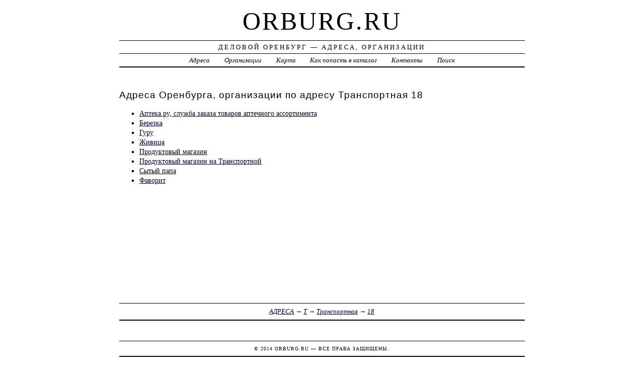

--- FILE ---
content_type: text/html; charset=UTF-8
request_url: https://orburg.ru/addr/t/transportnaya/18/
body_size: 2744
content:
<!DOCTYPE html>
<html>
    <head>
        <title> Транспортная 18 | Деловой Оренбург - Адреса, Организации</title>
        <meta http-equiv="Content-language" content="ru" />
        <meta http-equiv="content-type" content="text/html; charset=UTF-8" />
        <meta name=viewport content="width=device-width, initial-scale=1" />
        <link rel="stylesheet" type="text/css" media="screen,projection" href="/style.css" title="veryplaintxt" />
        <meta name="robots" content="index,follow,noodp,noydir" />
        <meta name="description" content="Деловой Оренбург - Адреса, ОрганизацииТранспортная 18" />
        <meta name="keywords" content="Оренбург, Транспортная 18" />
        <link href="//orburg.ru/favicon.ico" type="image/x-icon" rel="shortcut icon" />
    </head>

    <body class="y2011 m08 d25 h07 single s-y2011 s-m08 s-d19 s-h04">

        <div id="wrapper">

            <div id="header">
                <h1 id="blog-title"><a href="//orburg.ru/" title="orburg.ru">orburg.ru</a></h1>
                <div id="blog-description">Деловой Оренбург &mdash; Адреса, Организации</div>
            </div><!-- #header -->

            <div id="globalnav">
                <ul id="menu">
                    <li class="page_item">
                        <a href="/addr/" title="Адреса Оренбурга">Адреса</a>
                    </li>
                    <li class="page_item">
                        <a href="/firm/" title="Организации Оренбурга">Организации</a>
                    </li>
                    <li class="page_item">
                        <a href="/map/" title="Карта Оренбурга">Карта</a>
                    </li>
                    <li class="page_item">
                        <a href="/add/" title="Добавить организацию в каталог">Как попасть в каталог</a>
                    </li>
                    <li class="page_item">
                        <a href="/info/" title="Обратная связь">Контакты</a>
                    </li>
                    <li class="page_item">
                        <a href="#" onclick="$(this).next().toggle('fast', function() {
                                    $(this).find('INPUT[type=text]').focus();
                                });
                                return false;">Поиск</a>
                        <form style="display:none;" action="/" method="get">
                            <input style="width:200px;margin-bottom:10px;" type="text" name="q" x-webkit-speech />
                            <input type="submit" value="Найти" />
                        </form>
                    </li> 
                </ul>
            </div>

            <div id="container">
                <div id="content" class="hfeed">
                    <div>
                        <h2 class="entry-title">Адреса Оренбурга, организации по адресу  Транспортная 18</h2>
                        <div class="entry-content">
                            <ul><li><a href="/addr/t/transportnaya/18/aptekaru_slujba_zakaza_tovarov_aptechnogo_assortimenta/"> Аптека.ру, служба заказа товаров аптечного ассортимента</a></li><li><a href="/addr/t/transportnaya/18/berezka_magazin_produktov/"> Березка</a></li><li><a href="/addr/t/transportnaya/18/guru_studiya_dopolnitelnogo_obrazovaniya/"> Гуру</a></li><li><a href="/addr/t/transportnaya/18/jivitsa_apteka/"> Живица</a></li><li><a href="/addr/t/transportnaya/18/produktovyiy_magazin/"> Продуктовый магазин</a></li><li><a href="/addr/t/transportnaya/18/produktovyiy_magazin_na_transportnoy_18/"> Продуктовый магазин на Транспортной</a></li><li><a href="/addr/t/transportnaya/18/syityiy_papa_produktovyiy_magazin/"> Сытый папа</a></li><li><a href="/addr/t/transportnaya/18/favorit_magazin/"> Фаворит</a></li></ul>
                        </div>

                        <div class="entry-meta">
                            <a href="/addr/">АДРЕСА</a> →
<a href="/addr/t/">Т</a>
 →
<a href="/addr/t/transportnaya/">Транспортная</a>
 →
<a href="/addr/t/transportnaya/18/">18</a>

                        </div>
                    </div>

                    <div id="nav-below" class="navigation">
                        <script type="text/javascript">
<!--
var _acic={dataProvider:10};(function(){var e=document.createElement("script");e.type="text/javascript";e.async=true;e.src="https://www.acint.net/aci.js";var t=document.getElementsByTagName("script")[0];t.parentNode.insertBefore(e,t)})()
//-->
</script>
                    </div>

                </div>
            </div>
            <div id="footer">
                <span id="copyright">&copy; 2014 <a href="//orburg.ru/">orburg.ru</a> &mdash; Все права защищены.</span>
            </div>
        </div>
        <noindex>
            <script type="text/javascript" src="/jquery.js"></script>
            <script type="text/javascript" src="/jquery.form.js"></script>
            <script type="text/javascript" src="/script.js"></script>
            <center>
<!--LiveInternet counter--><script type="text/javascript"><!--
document.write("<a href='//www.liveinternet.ru/click' "+
"target=_blank><img src='//counter.yadro.ru/hit?t44.1;r"+
escape(document.referrer)+((typeof(screen)=="undefined")?"":
";s"+screen.width+"*"+screen.height+"*"+(screen.colorDepth?
screen.colorDepth:screen.pixelDepth))+";u"+escape(document.URL)+
";"+Math.random()+
"' alt='' title='LiveInternet' "+
"border='0' width='31' height='31'><\/a>")
//--></script><!--/LiveInternet-->
<!-- Rating@Mail.ru counter -->
<script type="text/javascript">
var _tmr = _tmr || [];
_tmr.push({id: "2601818", type: "pageView", start: (new Date()).getTime()});
(function (d, w) {
   var ts = d.createElement("script"); ts.type = "text/javascript"; ts.async = true;
   ts.src = (d.location.protocol == "https:" ? "https:" : "http:") + "//top-fwz1.mail.ru/js/code.js";
   var f = function () {var s = d.getElementsByTagName("script")[0]; s.parentNode.insertBefore(ts, s);};
   if (w.opera == "[object Opera]") { d.addEventListener("DOMContentLoaded", f, false); } else { f(); }
})(document, window);
</script><noscript><div style="position:absolute;left:-10000px;">
<img src="//top-fwz1.mail.ru/counter?id=2601818;js=na" style="border:0;" height="1" width="1" alt="Рейтинг@Mail.ru" />
</div></noscript>
<!-- //Rating@Mail.ru counter -->
<!-- Rating@Mail.ru logo -->
<a href="//top.mail.ru/jump?from=2601818">
<img src="//top-fwz1.mail.ru/counter?id=2601818;t=280;l=1" 
style="border:0;" height="31" width="38" alt="Рейтинг@Mail.ru" /></a>
<!-- //Rating@Mail.ru logo -->
<!-- begin of Top100 code -->

<script id="top100Counter" type="text/javascript" src="//counter.rambler.ru/top100.jcn?3071670"></script>
<noscript>
<a href="//top100.rambler.ru/navi/3071670/">
<img src="//counter.rambler.ru/top100.cnt?3071670" alt="Rambler's Top100" border="0" />
</a>

</noscript>
<!-- end of Top100 code -->
            </center>
        </noindex>
    </body>
</html>
